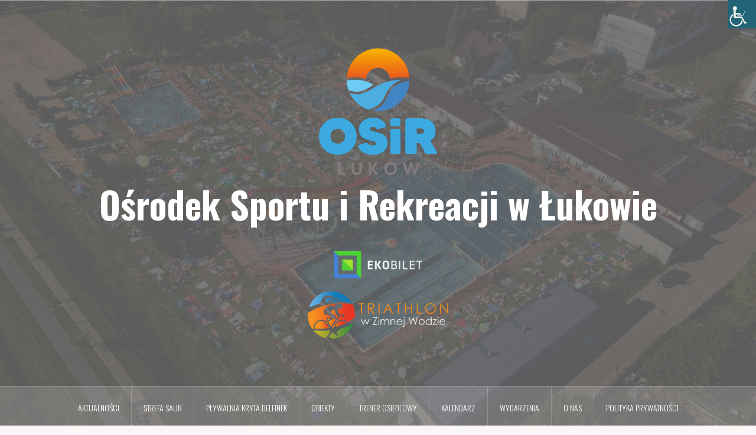

--- FILE ---
content_type: text/html; charset=UTF-8
request_url: http://osir.lukow.pl/iii-i-iv-kolejka-llhpn/
body_size: 14269
content:
<!DOCTYPE html>
<html lang="pl-PL">
<head>
<meta charset="UTF-8">
<meta name="viewport" content="width=device-width, initial-scale=1">
<link rel="profile" href="http://gmpg.org/xfn/11">
<link rel="pingback" href="http://osir.lukow.pl/xmlrpc.php">
<link rel="shortcut icon" href="http://osir.vikingtech.pl/wp-content/uploads/2018/06/fot-03.jpg" />

<title>III i IV kolejka ŁLHPN &#8211; Ośrodek Sportu i Rekreacji w Łukowie</title>
<meta name='robots' content='max-image-preview:large' />
<link rel='dns-prefetch' href='//fonts.googleapis.com' />
<link rel="alternate" type="application/rss+xml" title="Ośrodek Sportu i Rekreacji w Łukowie &raquo; Kanał z wpisami" href="http://osir.lukow.pl/feed/" />
<link rel="alternate" type="application/rss+xml" title="Ośrodek Sportu i Rekreacji w Łukowie &raquo; Kanał z komentarzami" href="http://osir.lukow.pl/comments/feed/" />
<link rel="alternate" type="text/calendar" title="Ośrodek Sportu i Rekreacji w Łukowie &raquo; iCal Feed" href="http://osir.lukow.pl/events/?ical=1" />
<link rel="alternate" title="oEmbed (JSON)" type="application/json+oembed" href="http://osir.lukow.pl/wp-json/oembed/1.0/embed?url=http%3A%2F%2Fosir.lukow.pl%2Fiii-i-iv-kolejka-llhpn%2F" />
<link rel="alternate" title="oEmbed (XML)" type="text/xml+oembed" href="http://osir.lukow.pl/wp-json/oembed/1.0/embed?url=http%3A%2F%2Fosir.lukow.pl%2Fiii-i-iv-kolejka-llhpn%2F&#038;format=xml" />
<style id='wp-img-auto-sizes-contain-inline-css' type='text/css'>
img:is([sizes=auto i],[sizes^="auto," i]){contain-intrinsic-size:3000px 1500px}
/*# sourceURL=wp-img-auto-sizes-contain-inline-css */
</style>
<link rel='stylesheet' id='oria-bootstrap-css' href='http://osir.lukow.pl/wp-content/themes/oria/css/bootstrap/bootstrap.min.css?ver=1' type='text/css' media='all' />
<style id='wp-emoji-styles-inline-css' type='text/css'>

	img.wp-smiley, img.emoji {
		display: inline !important;
		border: none !important;
		box-shadow: none !important;
		height: 1em !important;
		width: 1em !important;
		margin: 0 0.07em !important;
		vertical-align: -0.1em !important;
		background: none !important;
		padding: 0 !important;
	}
/*# sourceURL=wp-emoji-styles-inline-css */
</style>
<link rel='stylesheet' id='wp-block-library-css' href='http://osir.lukow.pl/wp-includes/css/dist/block-library/style.min.css?ver=6.9' type='text/css' media='all' />
<style id='global-styles-inline-css' type='text/css'>
:root{--wp--preset--aspect-ratio--square: 1;--wp--preset--aspect-ratio--4-3: 4/3;--wp--preset--aspect-ratio--3-4: 3/4;--wp--preset--aspect-ratio--3-2: 3/2;--wp--preset--aspect-ratio--2-3: 2/3;--wp--preset--aspect-ratio--16-9: 16/9;--wp--preset--aspect-ratio--9-16: 9/16;--wp--preset--color--black: #000000;--wp--preset--color--cyan-bluish-gray: #abb8c3;--wp--preset--color--white: #ffffff;--wp--preset--color--pale-pink: #f78da7;--wp--preset--color--vivid-red: #cf2e2e;--wp--preset--color--luminous-vivid-orange: #ff6900;--wp--preset--color--luminous-vivid-amber: #fcb900;--wp--preset--color--light-green-cyan: #7bdcb5;--wp--preset--color--vivid-green-cyan: #00d084;--wp--preset--color--pale-cyan-blue: #8ed1fc;--wp--preset--color--vivid-cyan-blue: #0693e3;--wp--preset--color--vivid-purple: #9b51e0;--wp--preset--gradient--vivid-cyan-blue-to-vivid-purple: linear-gradient(135deg,rgb(6,147,227) 0%,rgb(155,81,224) 100%);--wp--preset--gradient--light-green-cyan-to-vivid-green-cyan: linear-gradient(135deg,rgb(122,220,180) 0%,rgb(0,208,130) 100%);--wp--preset--gradient--luminous-vivid-amber-to-luminous-vivid-orange: linear-gradient(135deg,rgb(252,185,0) 0%,rgb(255,105,0) 100%);--wp--preset--gradient--luminous-vivid-orange-to-vivid-red: linear-gradient(135deg,rgb(255,105,0) 0%,rgb(207,46,46) 100%);--wp--preset--gradient--very-light-gray-to-cyan-bluish-gray: linear-gradient(135deg,rgb(238,238,238) 0%,rgb(169,184,195) 100%);--wp--preset--gradient--cool-to-warm-spectrum: linear-gradient(135deg,rgb(74,234,220) 0%,rgb(151,120,209) 20%,rgb(207,42,186) 40%,rgb(238,44,130) 60%,rgb(251,105,98) 80%,rgb(254,248,76) 100%);--wp--preset--gradient--blush-light-purple: linear-gradient(135deg,rgb(255,206,236) 0%,rgb(152,150,240) 100%);--wp--preset--gradient--blush-bordeaux: linear-gradient(135deg,rgb(254,205,165) 0%,rgb(254,45,45) 50%,rgb(107,0,62) 100%);--wp--preset--gradient--luminous-dusk: linear-gradient(135deg,rgb(255,203,112) 0%,rgb(199,81,192) 50%,rgb(65,88,208) 100%);--wp--preset--gradient--pale-ocean: linear-gradient(135deg,rgb(255,245,203) 0%,rgb(182,227,212) 50%,rgb(51,167,181) 100%);--wp--preset--gradient--electric-grass: linear-gradient(135deg,rgb(202,248,128) 0%,rgb(113,206,126) 100%);--wp--preset--gradient--midnight: linear-gradient(135deg,rgb(2,3,129) 0%,rgb(40,116,252) 100%);--wp--preset--font-size--small: 13px;--wp--preset--font-size--medium: 20px;--wp--preset--font-size--large: 36px;--wp--preset--font-size--x-large: 42px;--wp--preset--spacing--20: 0.44rem;--wp--preset--spacing--30: 0.67rem;--wp--preset--spacing--40: 1rem;--wp--preset--spacing--50: 1.5rem;--wp--preset--spacing--60: 2.25rem;--wp--preset--spacing--70: 3.38rem;--wp--preset--spacing--80: 5.06rem;--wp--preset--shadow--natural: 6px 6px 9px rgba(0, 0, 0, 0.2);--wp--preset--shadow--deep: 12px 12px 50px rgba(0, 0, 0, 0.4);--wp--preset--shadow--sharp: 6px 6px 0px rgba(0, 0, 0, 0.2);--wp--preset--shadow--outlined: 6px 6px 0px -3px rgb(255, 255, 255), 6px 6px rgb(0, 0, 0);--wp--preset--shadow--crisp: 6px 6px 0px rgb(0, 0, 0);}:where(.is-layout-flex){gap: 0.5em;}:where(.is-layout-grid){gap: 0.5em;}body .is-layout-flex{display: flex;}.is-layout-flex{flex-wrap: wrap;align-items: center;}.is-layout-flex > :is(*, div){margin: 0;}body .is-layout-grid{display: grid;}.is-layout-grid > :is(*, div){margin: 0;}:where(.wp-block-columns.is-layout-flex){gap: 2em;}:where(.wp-block-columns.is-layout-grid){gap: 2em;}:where(.wp-block-post-template.is-layout-flex){gap: 1.25em;}:where(.wp-block-post-template.is-layout-grid){gap: 1.25em;}.has-black-color{color: var(--wp--preset--color--black) !important;}.has-cyan-bluish-gray-color{color: var(--wp--preset--color--cyan-bluish-gray) !important;}.has-white-color{color: var(--wp--preset--color--white) !important;}.has-pale-pink-color{color: var(--wp--preset--color--pale-pink) !important;}.has-vivid-red-color{color: var(--wp--preset--color--vivid-red) !important;}.has-luminous-vivid-orange-color{color: var(--wp--preset--color--luminous-vivid-orange) !important;}.has-luminous-vivid-amber-color{color: var(--wp--preset--color--luminous-vivid-amber) !important;}.has-light-green-cyan-color{color: var(--wp--preset--color--light-green-cyan) !important;}.has-vivid-green-cyan-color{color: var(--wp--preset--color--vivid-green-cyan) !important;}.has-pale-cyan-blue-color{color: var(--wp--preset--color--pale-cyan-blue) !important;}.has-vivid-cyan-blue-color{color: var(--wp--preset--color--vivid-cyan-blue) !important;}.has-vivid-purple-color{color: var(--wp--preset--color--vivid-purple) !important;}.has-black-background-color{background-color: var(--wp--preset--color--black) !important;}.has-cyan-bluish-gray-background-color{background-color: var(--wp--preset--color--cyan-bluish-gray) !important;}.has-white-background-color{background-color: var(--wp--preset--color--white) !important;}.has-pale-pink-background-color{background-color: var(--wp--preset--color--pale-pink) !important;}.has-vivid-red-background-color{background-color: var(--wp--preset--color--vivid-red) !important;}.has-luminous-vivid-orange-background-color{background-color: var(--wp--preset--color--luminous-vivid-orange) !important;}.has-luminous-vivid-amber-background-color{background-color: var(--wp--preset--color--luminous-vivid-amber) !important;}.has-light-green-cyan-background-color{background-color: var(--wp--preset--color--light-green-cyan) !important;}.has-vivid-green-cyan-background-color{background-color: var(--wp--preset--color--vivid-green-cyan) !important;}.has-pale-cyan-blue-background-color{background-color: var(--wp--preset--color--pale-cyan-blue) !important;}.has-vivid-cyan-blue-background-color{background-color: var(--wp--preset--color--vivid-cyan-blue) !important;}.has-vivid-purple-background-color{background-color: var(--wp--preset--color--vivid-purple) !important;}.has-black-border-color{border-color: var(--wp--preset--color--black) !important;}.has-cyan-bluish-gray-border-color{border-color: var(--wp--preset--color--cyan-bluish-gray) !important;}.has-white-border-color{border-color: var(--wp--preset--color--white) !important;}.has-pale-pink-border-color{border-color: var(--wp--preset--color--pale-pink) !important;}.has-vivid-red-border-color{border-color: var(--wp--preset--color--vivid-red) !important;}.has-luminous-vivid-orange-border-color{border-color: var(--wp--preset--color--luminous-vivid-orange) !important;}.has-luminous-vivid-amber-border-color{border-color: var(--wp--preset--color--luminous-vivid-amber) !important;}.has-light-green-cyan-border-color{border-color: var(--wp--preset--color--light-green-cyan) !important;}.has-vivid-green-cyan-border-color{border-color: var(--wp--preset--color--vivid-green-cyan) !important;}.has-pale-cyan-blue-border-color{border-color: var(--wp--preset--color--pale-cyan-blue) !important;}.has-vivid-cyan-blue-border-color{border-color: var(--wp--preset--color--vivid-cyan-blue) !important;}.has-vivid-purple-border-color{border-color: var(--wp--preset--color--vivid-purple) !important;}.has-vivid-cyan-blue-to-vivid-purple-gradient-background{background: var(--wp--preset--gradient--vivid-cyan-blue-to-vivid-purple) !important;}.has-light-green-cyan-to-vivid-green-cyan-gradient-background{background: var(--wp--preset--gradient--light-green-cyan-to-vivid-green-cyan) !important;}.has-luminous-vivid-amber-to-luminous-vivid-orange-gradient-background{background: var(--wp--preset--gradient--luminous-vivid-amber-to-luminous-vivid-orange) !important;}.has-luminous-vivid-orange-to-vivid-red-gradient-background{background: var(--wp--preset--gradient--luminous-vivid-orange-to-vivid-red) !important;}.has-very-light-gray-to-cyan-bluish-gray-gradient-background{background: var(--wp--preset--gradient--very-light-gray-to-cyan-bluish-gray) !important;}.has-cool-to-warm-spectrum-gradient-background{background: var(--wp--preset--gradient--cool-to-warm-spectrum) !important;}.has-blush-light-purple-gradient-background{background: var(--wp--preset--gradient--blush-light-purple) !important;}.has-blush-bordeaux-gradient-background{background: var(--wp--preset--gradient--blush-bordeaux) !important;}.has-luminous-dusk-gradient-background{background: var(--wp--preset--gradient--luminous-dusk) !important;}.has-pale-ocean-gradient-background{background: var(--wp--preset--gradient--pale-ocean) !important;}.has-electric-grass-gradient-background{background: var(--wp--preset--gradient--electric-grass) !important;}.has-midnight-gradient-background{background: var(--wp--preset--gradient--midnight) !important;}.has-small-font-size{font-size: var(--wp--preset--font-size--small) !important;}.has-medium-font-size{font-size: var(--wp--preset--font-size--medium) !important;}.has-large-font-size{font-size: var(--wp--preset--font-size--large) !important;}.has-x-large-font-size{font-size: var(--wp--preset--font-size--x-large) !important;}
/*# sourceURL=global-styles-inline-css */
</style>

<style id='classic-theme-styles-inline-css' type='text/css'>
/*! This file is auto-generated */
.wp-block-button__link{color:#fff;background-color:#32373c;border-radius:9999px;box-shadow:none;text-decoration:none;padding:calc(.667em + 2px) calc(1.333em + 2px);font-size:1.125em}.wp-block-file__button{background:#32373c;color:#fff;text-decoration:none}
/*# sourceURL=/wp-includes/css/classic-themes.min.css */
</style>
<link rel='stylesheet' id='gdpr-css' href='http://osir.lukow.pl/wp-content/plugins/gdpr/dist/css/public.css?ver=2.1.2' type='text/css' media='all' />
<link rel='stylesheet' id='wpah-front-styles-css' href='http://osir.lukow.pl/wp-content/plugins/wp-accessibility-helper/assets/css/wp-accessibility-helper.min.css?ver=0.5.9.4' type='text/css' media='all' />
<link rel='stylesheet' id='oria-style-css' href='http://osir.lukow.pl/wp-content/themes/oria/style.css?ver=6.9' type='text/css' media='all' />
<style id='oria-style-inline-css' type='text/css'>
.footer-widgets .widget-title,.owl-theme .owl-controls .owl-buttons div,.read-more,.entry-title a:hover,a, a:hover { color:#1e73be}
#preloader-inner,.oria-slider .slide-title a,.read-more:hover,.nav-previous:hover,.nav-next:hover, button,.button,input[type="button"],input[type="reset"],input[type="submit"] { background-color:#1e73be}
.widget-title { border-color:#1e73be}
.sidebar-toggle,.social-navigation li a:hover,.main-navigation a:hover {background-color:rgba(30,115,190,0.4);}
body, .widget a { color:#000000}
.site-title a, .site-title a:hover { color:#fff}
.site-description { color:#bbb}
.site-logo { max-width:200px; }
.site-branding { padding-top:80px;padding-bottom:80px; }
.site-title { font-size:62px; }
.site-description { font-size:18px; }

/*# sourceURL=oria-style-inline-css */
</style>
<link rel='stylesheet' id='oria-body-fonts-css' href='//fonts.googleapis.com/css?family=Lato%3A400%2C700%2C400italic%2C700italic&#038;ver=6.9' type='text/css' media='all' />
<link rel='stylesheet' id='oria-headings-fonts-css' href='//fonts.googleapis.com/css?family=Oswald%3A300%2C700&#038;ver=6.9' type='text/css' media='all' />
<link rel='stylesheet' id='oria-fontawesome-css' href='http://osir.lukow.pl/wp-content/themes/oria/fonts/font-awesome.min.css?ver=6.9' type='text/css' media='all' />
<script type="text/javascript" src="http://osir.lukow.pl/wp-includes/js/jquery/jquery.min.js?ver=3.7.1" id="jquery-core-js"></script>
<script type="text/javascript" src="http://osir.lukow.pl/wp-includes/js/jquery/jquery-migrate.min.js?ver=3.4.1" id="jquery-migrate-js"></script>
<script type="text/javascript" id="gdpr-js-extra">
/* <![CDATA[ */
var GDPR = {"ajaxurl":"http://osir.lukow.pl/wp-admin/admin-ajax.php","logouturl":"","i18n":{"aborting":"Aborting","logging_out":"You are being logged out.","continue":"Continue","cancel":"Cancel","ok":"OK","close_account":"Close your account?","close_account_warning":"Your account will be closed and all data will be permanently deleted and cannot be recovered. Are you sure?","are_you_sure":"Are you sure?","policy_disagree":"By disagreeing you will no longer have access to our site and will be logged out."},"is_user_logged_in":"","refresh":"1"};
//# sourceURL=gdpr-js-extra
/* ]]> */
</script>
<script type="text/javascript" src="http://osir.lukow.pl/wp-content/plugins/gdpr/dist/js/public.js?ver=2.1.2" id="gdpr-js"></script>
<script type="text/javascript" id="pirate-forms-custom-spam-js-extra">
/* <![CDATA[ */
var pf = {"spam":{"label":"I'm human!","value":"81a1299496"}};
//# sourceURL=pirate-forms-custom-spam-js-extra
/* ]]> */
</script>
<script type="text/javascript" src="http://osir.lukow.pl/wp-content/plugins/pirate-forms/public/js/custom-spam.js?ver=6.9" id="pirate-forms-custom-spam-js"></script>
<script type="text/javascript" src="http://osir.lukow.pl/wp-content/themes/oria/js/jquery.fitvids.js?ver=1" id="oria-fitvids-js"></script>
<script type="text/javascript" src="http://osir.lukow.pl/wp-content/themes/oria/js/jquery.slicknav.min.js?ver=1" id="oria-slicknav-js"></script>
<script type="text/javascript" src="http://osir.lukow.pl/wp-content/themes/oria/js/parallax.min.js?ver=1" id="oria-parallax-js"></script>
<script type="text/javascript" src="http://osir.lukow.pl/wp-content/themes/oria/js/scripts.js?ver=1" id="oria-scripts-js"></script>
<script type="text/javascript" src="http://osir.lukow.pl/wp-includes/js/imagesloaded.min.js?ver=5.0.0" id="imagesloaded-js"></script>
<script type="text/javascript" src="http://osir.lukow.pl/wp-includes/js/masonry.min.js?ver=4.2.2" id="masonry-js"></script>
<script type="text/javascript" src="http://osir.lukow.pl/wp-content/themes/oria/js/imagesloaded.pkgd.min.js?ver=1" id="oria-imagesloaded-js"></script>
<script type="text/javascript" src="http://osir.lukow.pl/wp-content/themes/oria/js/masonry-init.js?ver=1" id="oria-masonry-init-js"></script>
<script type="text/javascript" src="http://osir.lukow.pl/wp-content/themes/oria/js/owl.carousel.min.js?ver=1" id="oria-owl-script-js"></script>
<script type="text/javascript" id="oria-slider-init-js-extra">
/* <![CDATA[ */
var sliderOptions = {"slideshowspeed":"4000"};
//# sourceURL=oria-slider-init-js-extra
/* ]]> */
</script>
<script type="text/javascript" src="http://osir.lukow.pl/wp-content/themes/oria/js/slider-init.js?ver=1" id="oria-slider-init-js"></script>
<link rel="https://api.w.org/" href="http://osir.lukow.pl/wp-json/" /><link rel="alternate" title="JSON" type="application/json" href="http://osir.lukow.pl/wp-json/wp/v2/posts/12393" /><link rel="EditURI" type="application/rsd+xml" title="RSD" href="http://osir.lukow.pl/xmlrpc.php?rsd" />
<meta name="generator" content="WordPress 6.9" />
<link rel="canonical" href="http://osir.lukow.pl/iii-i-iv-kolejka-llhpn/" />
<link rel='shortlink' href='http://osir.lukow.pl/?p=12393' />

<!-- This site is using AdRotate v5.12.4 to display their advertisements - https://ajdg.solutions/ -->
<!-- AdRotate CSS -->
<style type="text/css" media="screen">
	.g { margin:0px; padding:0px; overflow:hidden; line-height:1; zoom:1; }
	.g img { height:auto; }
	.g-col { position:relative; float:left; }
	.g-col:first-child { margin-left: 0; }
	.g-col:last-child { margin-right: 0; }
	@media only screen and (max-width: 480px) {
		.g-col, .g-dyn, .g-single { width:100%; margin-left:0; margin-right:0; }
	}
</style>
<!-- /AdRotate CSS -->

<meta name="tec-api-version" content="v1"><meta name="tec-api-origin" content="http://osir.lukow.pl"><link rel="alternate" href="http://osir.lukow.pl/wp-json/tribe/events/v1/" /><!-- Analytics by WP Statistics - https://wp-statistics.com -->
<!--[if lt IE 9]>
<script src="http://osir.lukow.pl/wp-content/themes/oria/js/html5shiv.js"></script>
<![endif]-->
		<style type="text/css">
			.site-header {
				background-image: url(http://osir.lukow.pl/wp-content/uploads/2025/03/cropped-osir_tlo.jpg);
			}
		</style>
		<link rel="icon" href="http://osir.lukow.pl/wp-content/uploads/2025/03/cropped-OSiR-sygnet-kolor-32x32.png" sizes="32x32" />
<link rel="icon" href="http://osir.lukow.pl/wp-content/uploads/2025/03/cropped-OSiR-sygnet-kolor-192x192.png" sizes="192x192" />
<link rel="apple-touch-icon" href="http://osir.lukow.pl/wp-content/uploads/2025/03/cropped-OSiR-sygnet-kolor-180x180.png" />
<meta name="msapplication-TileImage" content="http://osir.lukow.pl/wp-content/uploads/2025/03/cropped-OSiR-sygnet-kolor-270x270.png" />
		<style type="text/css" id="wp-custom-css">
			/* Zmniejszenie czcionki w menu głównym */
nav ul li a {
    font-size: 14px;
}		</style>
		<link rel='stylesheet' id='tribe-events-custom-jquery-styles-css' href='http://osir.lukow.pl/wp-content/plugins/the-events-calendar/vendor/jquery/smoothness/jquery-ui-1.8.23.custom.css?ver=5.16.4' type='text/css' media='all' />
<link rel='stylesheet' id='tribe-events-bootstrap-datepicker-css-css' href='http://osir.lukow.pl/wp-content/plugins/the-events-calendar/vendor/bootstrap-datepicker/css/bootstrap-datepicker.standalone.min.css?ver=5.16.4' type='text/css' media='all' />
<link rel='stylesheet' id='tribe-events-calendar-style-css' href='http://osir.lukow.pl/wp-content/plugins/the-events-calendar/src/resources/css/tribe-events-full.min.css?ver=5.16.4' type='text/css' media='all' />
</head>

<body class="wp-singular post-template-default single single-post postid-12393 single-format-standard wp-theme-oria chrome osx wp-accessibility-helper accessibility-contrast_mode_on wah_fstype_rem accessibility-underline-setup accessibility-location-right tribe-no-js group-blog">


<div id="page" class="hfeed site">
	<a class="skip-link screen-reader-text" href="#content">Przejdź do treści</a>

	<header id="masthead" class="site-header" role="banner">

		<div class="top-bar clearfix no-toggle">
					
					</div>

		<div class="container">
			<div class="site-branding">
				<a href="http://osir.lukow.pl/" title="Ośrodek Sportu i Rekreacji w Łukowie"><img class="site-logo show-title" src="http://osir.lukow.pl/wp-content/uploads/2025/03/OSiR-logo-kolor.png" alt="Ośrodek Sportu i Rekreacji w Łukowie" /></a><h1 class="site-title"><a href="http://osir.lukow.pl/" rel="home">Ośrodek Sportu i Rekreacji w Łukowie</a></h1><h2 class="site-description"></h2>				<a href="https://ekobilet.pl/osir" target="_blank"><img width="150" height="70" src="http://osir.lukow.pl/wp-content/uploads/2023/11/ekobiletBIALY.png" /></a>
				<br><br><a href="http://triathlon.zimnawoda.lukow.pl" target="_blank"><img width="250" height="170" src="http://osir.lukow.pl/wp-content/uploads/2024/02/logo_triathlon_poziome_white.png" /></a> 
			</div><!-- .site-branding -->
		</div>

		<nav id="site-navigation" class="main-navigation" role="navigation">
			<div class="menu-menu-container"><ul id="primary-menu" class="menu clearfix"><li id="menu-item-128" class="menu-item menu-item-type-taxonomy menu-item-object-category menu-item-128"><a href="http://osir.lukow.pl/category/aktualnosci/">Aktualności</a></li>
<li id="menu-item-33592" class="menu-item menu-item-type-custom menu-item-object-custom menu-item-33592"><a href="https://zimnawoda.lukow.pl/strefa-saun/">Strefa Saun</a></li>
<li id="menu-item-295" class="menu-item menu-item-type-post_type menu-item-object-page menu-item-has-children menu-item-295"><a href="http://osir.lukow.pl/obiekty-osir/plywalnia-delfinek/">Pływalnia kryta DELFINEK</a>
<ul class="sub-menu">
	<li id="menu-item-1157" class="menu-item menu-item-type-custom menu-item-object-custom menu-item-1157"><a href="http://osir.lukow.pl/wp-content/uploads/2026/01/Grafik-plywalni-2.pdf">Grafik pływalni</a></li>
	<li id="menu-item-280" class="menu-item menu-item-type-post_type menu-item-object-page menu-item-280"><a href="http://osir.lukow.pl/obiekty-osir/plywalnia-delfinek/regulamin-plywalni-delfinek/">Regulamin Pływalni DELFINEK</a></li>
	<li id="menu-item-8941" class="menu-item menu-item-type-post_type menu-item-object-page menu-item-8941"><a href="http://osir.lukow.pl/obiekty-osir/plywalnia-delfinek/cennik-plywalni-delfinek/">Cennik Pływalni DELFINEK</a></li>
	<li id="menu-item-8895" class="menu-item menu-item-type-post_type menu-item-object-page menu-item-8895"><a href="http://osir.lukow.pl/obiekty-osir/plywalnia-delfinek/elektroniczny-system-obslugi-klienta/">Elektroniczny System Obsługi Klienta</a></li>
</ul>
</li>
<li id="menu-item-242" class="menu-item menu-item-type-post_type menu-item-object-page menu-item-has-children menu-item-242"><a href="http://osir.lukow.pl/obiekty-osir/">Obiekty</a>
<ul class="sub-menu">
	<li id="menu-item-296" class="menu-item menu-item-type-post_type menu-item-object-page menu-item-has-children menu-item-296"><a href="http://osir.lukow.pl/obiekty-osir/plywalnia-delfin/">Pływalnia letnia DELFIN</a>
	<ul class="sub-menu">
		<li id="menu-item-178" class="menu-item menu-item-type-post_type menu-item-object-page menu-item-178"><a href="http://osir.lukow.pl/obiekty-osir/plywalnia-delfin/regulamin-plywalni-delfin/">Regulamin Pływalni Letniej DELFIN</a></li>
		<li id="menu-item-181" class="menu-item menu-item-type-post_type menu-item-object-page menu-item-181"><a href="http://osir.lukow.pl/obiekty-osir/plywalnia-delfin/cennik-plywalni-delfin/">Cennik pływalni DELFIN</a></li>
	</ul>
</li>
	<li id="menu-item-312" class="menu-item menu-item-type-post_type menu-item-object-page menu-item-312"><a href="http://osir.lukow.pl/obiekty-osir/stadion-miejski-orleta/">Stadion Miejski ORLĘTA</a></li>
	<li id="menu-item-320" class="menu-item menu-item-type-post_type menu-item-object-page menu-item-has-children menu-item-320"><a href="http://osir.lukow.pl/obiekty-osir/kompleks-zimna-woda/">Kompleks ZIMNA WODA</a>
	<ul class="sub-menu">
		<li id="menu-item-1158" class="menu-item menu-item-type-taxonomy menu-item-object-category menu-item-1158"><a href="http://osir.lukow.pl/category/galeria-zalew-zimna-woda/">Galeria Zalew Zimna Woda</a></li>
		<li id="menu-item-2165" class="menu-item menu-item-type-post_type menu-item-object-page menu-item-2165"><a href="http://osir.lukow.pl/obiekty-osir/kompleks-zimna-woda/video-zalew-zimna-woda/">Video Zalew Zimna Woda</a></li>
	</ul>
</li>
	<li id="menu-item-316" class="menu-item menu-item-type-post_type menu-item-object-page menu-item-316"><a href="http://osir.lukow.pl/obiekty-osir/korty-tenisowe/">Korty tenisowe</a></li>
	<li id="menu-item-1346" class="menu-item menu-item-type-post_type menu-item-object-page menu-item-1346"><a href="http://osir.lukow.pl/obiekty-osir/boiska-treningowe/">Boiska treningowe</a></li>
	<li id="menu-item-3429" class="menu-item menu-item-type-post_type menu-item-object-page menu-item-has-children menu-item-3429"><a href="http://osir.lukow.pl/obiekty-osir/boisko-wielofunkcyjne/">Boisko wielofunkcyjne</a>
	<ul class="sub-menu">
		<li id="menu-item-3821" class="menu-item menu-item-type-post_type menu-item-object-page menu-item-3821"><a href="http://osir.lukow.pl/obiekty-osir/boisko-wielofunkcyjne/godziny-funkcjonowania/">Godziny funkcjonowania</a></li>
	</ul>
</li>
	<li id="menu-item-303" class="menu-item menu-item-type-post_type menu-item-object-page menu-item-303"><a href="http://osir.lukow.pl/obiekty-osir/slupy-i-tablice-ogloszeniowe/">Słupy i tablice ogłoszeniowe</a></li>
</ul>
</li>
<li id="menu-item-246" class="menu-item menu-item-type-post_type menu-item-object-page menu-item-246"><a href="http://osir.lukow.pl/trener-osiedlowy/">Trener osiedlowy</a></li>
<li id="menu-item-152" class="menu-item menu-item-type-custom menu-item-object-custom menu-item-152"><a href="http://osir.lukow.pl/wp-content/uploads/2026/01/kalendarz-2026.pdf">Kalendarz</a></li>
<li id="menu-item-11959" class="menu-item menu-item-type-post_type menu-item-object-page menu-item-has-children menu-item-11959"><a href="http://osir.lukow.pl/imprezy/">Wydarzenia</a>
<ul class="sub-menu">
	<li id="menu-item-134" class="menu-item menu-item-type-taxonomy menu-item-object-category menu-item-134"><a href="http://osir.lukow.pl/category/wosp/">WOŚP</a></li>
	<li id="menu-item-129" class="menu-item menu-item-type-taxonomy menu-item-object-category menu-item-129"><a href="http://osir.lukow.pl/category/dni-lukowa/">Dni Łukowa</a></li>
	<li id="menu-item-10372" class="menu-item menu-item-type-taxonomy menu-item-object-category menu-item-10372"><a href="http://osir.lukow.pl/category/zostan-w-domu/">#Zostań w domu</a></li>
</ul>
</li>
<li id="menu-item-11964" class="menu-item menu-item-type-post_type menu-item-object-page menu-item-has-children menu-item-11964"><a href="http://osir.lukow.pl/historia-osir/">O nas</a>
<ul class="sub-menu">
	<li id="menu-item-196" class="menu-item menu-item-type-post_type menu-item-object-page menu-item-196"><a href="http://osir.lukow.pl/kontakt/">Kontakt</a></li>
	<li id="menu-item-13090" class="menu-item menu-item-type-post_type menu-item-object-page menu-item-13090"><a href="http://osir.lukow.pl/historia-osir/deklaracja-dostepnosci/">Deklaracja dostępności</a></li>
</ul>
</li>
<li id="menu-item-5747" class="menu-item menu-item-type-post_type menu-item-object-page menu-item-5747"><a href="http://osir.lukow.pl/polityka-prywatnosci/">Polityka prywatności</a></li>
</ul></div>		</nav><!-- #site-navigation -->
		<nav class="mobile-nav">
    </nav>
	</header><!-- #masthead -->
	
						<div class="oria-slider slider-loader">
				<div class="featured-inner clearfix">
					<div class="slider-inner">
											<div class="slide">
							<a href="http://osir.lukow.pl/informacja-z-dnia-12-01-2026-r/" rel="bookmark">															<img width="390" height="260" src="http://osir.lukow.pl/wp-content/uploads/2022/09/ocena_wody_delfinek-390x260.jpg" class="attachment-oria-carousel size-oria-carousel wp-post-image" alt="" decoding="async" fetchpriority="high" />							</a>
							<h3 class="slide-title"><a href="http://osir.lukow.pl/informacja-z-dnia-12-01-2026-r/" rel="bookmark">Informacja z dnia 12.01.2026 r.</a></h3>						</div>
											<div class="slide">
							<a href="http://osir.lukow.pl/informacja-z-dnia-07-01-2026-r/" rel="bookmark">															<img width="390" height="260" src="http://osir.lukow.pl/wp-content/uploads/2024/09/ocena_wody_delfinek-740x416-1-390x260.jpg" class="attachment-oria-carousel size-oria-carousel wp-post-image" alt="" decoding="async" />							</a>
							<h3 class="slide-title"><a href="http://osir.lukow.pl/informacja-z-dnia-07-01-2026-r/" rel="bookmark">Informacja z dnia 07.01.2026 r.</a></h3>						</div>
											<div class="slide">
							<a href="http://osir.lukow.pl/ogloszenie-4/" rel="bookmark">															<img src="http://osir.lukow.pl/wp-content/themes/oria/images/placeholder.png"/>							</a>
							<h3 class="slide-title"><a href="http://osir.lukow.pl/ogloszenie-4/" rel="bookmark">Ogłoszenie</a></h3>						</div>
											<div class="slide">
							<a href="http://osir.lukow.pl/ogloszenie-3/" rel="bookmark">															<img src="http://osir.lukow.pl/wp-content/themes/oria/images/placeholder.png"/>							</a>
							<h3 class="slide-title"><a href="http://osir.lukow.pl/ogloszenie-3/" rel="bookmark">Ogłoszenie</a></h3>						</div>
											<div class="slide">
							<a href="http://osir.lukow.pl/xxiii-wielkoorkiestrowy-turniej-halowej-pilki-noznej/" rel="bookmark">															<img width="390" height="260" src="http://osir.lukow.pl/wp-content/uploads/2025/12/miniatura-390x260.png" class="attachment-oria-carousel size-oria-carousel wp-post-image" alt="wośp" decoding="async" />							</a>
							<h3 class="slide-title"><a href="http://osir.lukow.pl/xxiii-wielkoorkiestrowy-turniej-halowej-pilki-noznej/" rel="bookmark">XXIII WIELKOORKIESTROWY TURNIEJ HALOWEJ PIŁKI NOŻNEJ</a></h3>						</div>
											<div class="slide">
							<a href="http://osir.lukow.pl/osir-lukow-z-tytulem-profilaktyk-roku-2025/" rel="bookmark">															<img width="390" height="260" src="http://osir.lukow.pl/wp-content/uploads/2025/12/DSC07893-390x260.jpg" class="attachment-oria-carousel size-oria-carousel wp-post-image" alt="" decoding="async" srcset="http://osir.lukow.pl/wp-content/uploads/2025/12/DSC07893-390x260.jpg 390w, http://osir.lukow.pl/wp-content/uploads/2025/12/DSC07893-300x200.jpg 300w, http://osir.lukow.pl/wp-content/uploads/2025/12/DSC07893-1024x683.jpg 1024w, http://osir.lukow.pl/wp-content/uploads/2025/12/DSC07893-768x512.jpg 768w, http://osir.lukow.pl/wp-content/uploads/2025/12/DSC07893-1536x1024.jpg 1536w, http://osir.lukow.pl/wp-content/uploads/2025/12/DSC07893-2048x1365.jpg 2048w, http://osir.lukow.pl/wp-content/uploads/2025/12/DSC07893-520x347.jpg 520w, http://osir.lukow.pl/wp-content/uploads/2025/12/DSC07893-740x493.jpg 740w" sizes="(max-width: 390px) 100vw, 390px" />							</a>
							<h3 class="slide-title"><a href="http://osir.lukow.pl/osir-lukow-z-tytulem-profilaktyk-roku-2025/" rel="bookmark">OSiR Łuków z tytułem &#8222;Profilaktyk roku 2025&#8221;!</a></h3>						</div>
											<div class="slide">
							<a href="http://osir.lukow.pl/informacja-z-dnia-11-12-2025-r/" rel="bookmark">															<img width="390" height="260" src="http://osir.lukow.pl/wp-content/uploads/2024/09/ocena_wody_delfinek-740x416-1-390x260.jpg" class="attachment-oria-carousel size-oria-carousel wp-post-image" alt="" decoding="async" />							</a>
							<h3 class="slide-title"><a href="http://osir.lukow.pl/informacja-z-dnia-11-12-2025-r/" rel="bookmark">Informacja z dnia 11.12.2025 r.</a></h3>						</div>
											<div class="slide">
							<a href="http://osir.lukow.pl/podsumowanie-calorocznego-udzialu-w-programie-trener-osiedlowy-2025/" rel="bookmark">															<img width="390" height="260" src="http://osir.lukow.pl/wp-content/uploads/2025/12/20251206_140700-390x260.jpg" class="attachment-oria-carousel size-oria-carousel wp-post-image" alt="" decoding="async" />							</a>
							<h3 class="slide-title"><a href="http://osir.lukow.pl/podsumowanie-calorocznego-udzialu-w-programie-trener-osiedlowy-2025/" rel="bookmark">Podsumowanie całorocznego udziału w programie Trener Osiedlowy 2025</a></h3>						</div>
											<div class="slide">
							<a href="http://osir.lukow.pl/mikolajkowe-saunowanie/" rel="bookmark">															<img width="390" height="260" src="http://osir.lukow.pl/wp-content/uploads/2025/12/fggbfd-390x260.png" class="attachment-oria-carousel size-oria-carousel wp-post-image" alt="" decoding="async" />							</a>
							<h3 class="slide-title"><a href="http://osir.lukow.pl/mikolajkowe-saunowanie/" rel="bookmark">MIKOŁAJKOWE SAUNOWANIE!</a></h3>						</div>
											<div class="slide">
							<a href="http://osir.lukow.pl/strefa-saun-zewnetrznych/" rel="bookmark">															<img width="390" height="260" src="http://osir.lukow.pl/wp-content/uploads/2025/12/STREFA-SAUN-NA-KOMPLEKSIE-REKREACYJNYM-ZIMNA-WODA-W-LUKWOWIE-1600-x-900-px-390x260.png" class="attachment-oria-carousel size-oria-carousel wp-post-image" alt="SAUNY" decoding="async" />							</a>
							<h3 class="slide-title"><a href="http://osir.lukow.pl/strefa-saun-zewnetrznych/" rel="bookmark">STREFA SAUN ZEWNĘTRZNYCH</a></h3>						</div>
											<div class="slide">
							<a href="http://osir.lukow.pl/wyjazd-na-legie-z-trenerem-osiedlowym/" rel="bookmark">															<img width="390" height="260" src="http://osir.lukow.pl/wp-content/uploads/2025/11/20251122_20102011-390x260.jpg" class="attachment-oria-carousel size-oria-carousel wp-post-image" alt="" decoding="async" />							</a>
							<h3 class="slide-title"><a href="http://osir.lukow.pl/wyjazd-na-legie-z-trenerem-osiedlowym/" rel="bookmark">Wyjazd na Legię z Trenerem Osiedlowym</a></h3>						</div>
											<div class="slide">
							<a href="http://osir.lukow.pl/postaw-puszke-stacjonarna-wosp-w-swoim-miejscu-pracy-firmie/" rel="bookmark">															<img width="390" height="260" src="http://osir.lukow.pl/wp-content/uploads/2025/11/miniatura-stacjonarna-390x260.png" class="attachment-oria-carousel size-oria-carousel wp-post-image" alt="" decoding="async" />							</a>
							<h3 class="slide-title"><a href="http://osir.lukow.pl/postaw-puszke-stacjonarna-wosp-w-swoim-miejscu-pracy-firmie/" rel="bookmark">Postaw PUSZKĘ STACJONARNĄ WOŚP W SWOIM MIEJSCU PRACY/FIRMIE</a></h3>						</div>
										</div>
				</div>
			</div>
				
	<div id="content" class="site-content clearfix">
				<div class="container content-wrapper">
		
	<div id="primary" class="content-area">
		<main id="main" class="site-main" role="main">

		
			
<article id="post-12393" class="post-12393 post type-post status-publish format-standard has-post-thumbnail hentry category-pilka-halowa">

			<div class="single-thumb">
			<img width="740" height="416" src="http://osir.lukow.pl/wp-content/uploads/2020/10/halowka20-1-740x416.jpg" class="attachment-oria-large-thumb size-oria-large-thumb wp-post-image" alt="" decoding="async" loading="lazy" srcset="http://osir.lukow.pl/wp-content/uploads/2020/10/halowka20-1-740x416.jpg 740w, http://osir.lukow.pl/wp-content/uploads/2020/10/halowka20-1-300x169.jpg 300w, http://osir.lukow.pl/wp-content/uploads/2020/10/halowka20-1-1024x576.jpg 1024w, http://osir.lukow.pl/wp-content/uploads/2020/10/halowka20-1-768x432.jpg 768w, http://osir.lukow.pl/wp-content/uploads/2020/10/halowka20-1-1536x864.jpg 1536w, http://osir.lukow.pl/wp-content/uploads/2020/10/halowka20-1-520x293.jpg 520w, http://osir.lukow.pl/wp-content/uploads/2020/10/halowka20-1.jpg 1600w" sizes="auto, (max-width: 740px) 100vw, 740px" />		</div>
		
	<header class="entry-header">
		<h1 class="entry-title">III i IV kolejka ŁLHPN</h1>
				<div class="entry-meta">
			<span class="posted-on"><a href="http://osir.lukow.pl/iii-i-iv-kolejka-llhpn/" rel="bookmark"><time class="entry-date published" datetime="2020-11-26T16:00:39+01:00">26 listopada 2020</time><time class="updated" datetime="2024-03-19T09:12:36+01:00">19 marca 2024</time></a></span><span class="byline"> <span class="author vcard"><a class="url fn n" href="http://osir.lukow.pl/author/osir/">OSiR</a></span></span>		</div><!-- .entry-meta -->
			</header><!-- .entry-header -->

	<div class="entry-content">
		<p><a href="http://osir.lukow.pl/wp-content/uploads/2020/11/III-i-IV-kolejka.jpg"><img loading="lazy" decoding="async" class="aligncenter size-full wp-image-12394" src="http://osir.lukow.pl/wp-content/uploads/2020/11/III-i-IV-kolejka.jpg" alt="" width="6920" height="4880" srcset="http://osir.lukow.pl/wp-content/uploads/2020/11/III-i-IV-kolejka.jpg 6920w, http://osir.lukow.pl/wp-content/uploads/2020/11/III-i-IV-kolejka-300x212.jpg 300w, http://osir.lukow.pl/wp-content/uploads/2020/11/III-i-IV-kolejka-1024x722.jpg 1024w, http://osir.lukow.pl/wp-content/uploads/2020/11/III-i-IV-kolejka-768x542.jpg 768w, http://osir.lukow.pl/wp-content/uploads/2020/11/III-i-IV-kolejka-1536x1083.jpg 1536w, http://osir.lukow.pl/wp-content/uploads/2020/11/III-i-IV-kolejka-2048x1444.jpg 2048w, http://osir.lukow.pl/wp-content/uploads/2020/11/III-i-IV-kolejka-520x367.jpg 520w, http://osir.lukow.pl/wp-content/uploads/2020/11/III-i-IV-kolejka-740x522.jpg 740w" sizes="auto, (max-width: 6920px) 100vw, 6920px" /></a></p>
			</div><!-- .entry-content -->

		<footer class="entry-footer">
		<span class="cat-links">Opublikowany w <a href="http://osir.lukow.pl/category/pilka-halowa/" rel="category tag">Piłka halowa</a></span>	</footer><!-- .entry-footer -->
	</article><!-- #post-## -->

			
	<nav class="navigation post-navigation" aria-label="Wpisy">
		<h2 class="screen-reader-text">Nawigacja wpisu</h2>
		<div class="nav-links"><div class="nav-previous"><a href="http://osir.lukow.pl/i-i-ii-kolejka-llhpn-juz-za-nami/" rel="prev">I i II kolejka ŁLHPN już za nami!</a></div><div class="nav-next"><a href="http://osir.lukow.pl/postaw-skarbone-stacjonarna/" rel="next">Postaw SKARBONĘ STACJONARNĄ!</a></div></div>
	</nav>
			
		
		</main><!-- #main -->
	</div><!-- #primary -->

	
<div id="secondary" class="widget-area no-toggle" role="complementary">
	<span class="sidebar-close"><i class="fa fa-times"></i></span>
	<aside id="search-2" class="widget widget_search"><form role="search" method="get" class="search-form" action="http://osir.lukow.pl/">
				<label>
					<span class="screen-reader-text">Szukaj:</span>
					<input type="search" class="search-field" placeholder="Szukaj &hellip;" value="" name="s" />
				</label>
				<input type="submit" class="search-submit" value="Szukaj" />
			</form></aside>
		<aside id="recent-posts-2" class="widget widget_recent_entries">
		<h4 class="widget-title">Ostatnie wpisy</h4>
		<ul>
											<li>
					<a href="http://osir.lukow.pl/informacja-z-dnia-12-01-2026-r/">Informacja z dnia 12.01.2026 r.</a>
									</li>
											<li>
					<a href="http://osir.lukow.pl/informacja-z-dnia-07-01-2026-r/">Informacja z dnia 07.01.2026 r.</a>
									</li>
											<li>
					<a href="http://osir.lukow.pl/ogloszenie-4/">Ogłoszenie</a>
									</li>
											<li>
					<a href="http://osir.lukow.pl/ogloszenie-3/">Ogłoszenie</a>
									</li>
											<li>
					<a href="http://osir.lukow.pl/xxiii-wielkoorkiestrowy-turniej-halowej-pilki-noznej/">XXIII WIELKOORKIESTROWY TURNIEJ HALOWEJ PIŁKI NOŻNEJ</a>
									</li>
					</ul>

		</aside><aside id="archives-2" class="widget widget_archive"><h4 class="widget-title">Archiwa</h4>
			<ul>
					<li><a href='http://osir.lukow.pl/2026/01/'>styczeń 2026</a></li>
	<li><a href='http://osir.lukow.pl/2025/12/'>grudzień 2025</a></li>
	<li><a href='http://osir.lukow.pl/2025/11/'>listopad 2025</a></li>
	<li><a href='http://osir.lukow.pl/2025/10/'>październik 2025</a></li>
	<li><a href='http://osir.lukow.pl/2025/09/'>wrzesień 2025</a></li>
	<li><a href='http://osir.lukow.pl/2025/08/'>sierpień 2025</a></li>
	<li><a href='http://osir.lukow.pl/2025/07/'>lipiec 2025</a></li>
	<li><a href='http://osir.lukow.pl/2025/06/'>czerwiec 2025</a></li>
	<li><a href='http://osir.lukow.pl/2025/05/'>maj 2025</a></li>
	<li><a href='http://osir.lukow.pl/2025/04/'>kwiecień 2025</a></li>
	<li><a href='http://osir.lukow.pl/2025/03/'>marzec 2025</a></li>
	<li><a href='http://osir.lukow.pl/2025/02/'>luty 2025</a></li>
	<li><a href='http://osir.lukow.pl/2025/01/'>styczeń 2025</a></li>
	<li><a href='http://osir.lukow.pl/2024/12/'>grudzień 2024</a></li>
	<li><a href='http://osir.lukow.pl/2024/11/'>listopad 2024</a></li>
	<li><a href='http://osir.lukow.pl/2024/10/'>październik 2024</a></li>
	<li><a href='http://osir.lukow.pl/2024/09/'>wrzesień 2024</a></li>
	<li><a href='http://osir.lukow.pl/2024/08/'>sierpień 2024</a></li>
	<li><a href='http://osir.lukow.pl/2024/07/'>lipiec 2024</a></li>
	<li><a href='http://osir.lukow.pl/2024/06/'>czerwiec 2024</a></li>
	<li><a href='http://osir.lukow.pl/2024/05/'>maj 2024</a></li>
	<li><a href='http://osir.lukow.pl/2024/04/'>kwiecień 2024</a></li>
	<li><a href='http://osir.lukow.pl/2024/03/'>marzec 2024</a></li>
	<li><a href='http://osir.lukow.pl/2024/02/'>luty 2024</a></li>
	<li><a href='http://osir.lukow.pl/2024/01/'>styczeń 2024</a></li>
	<li><a href='http://osir.lukow.pl/2023/12/'>grudzień 2023</a></li>
	<li><a href='http://osir.lukow.pl/2023/11/'>listopad 2023</a></li>
	<li><a href='http://osir.lukow.pl/2023/10/'>październik 2023</a></li>
	<li><a href='http://osir.lukow.pl/2023/09/'>wrzesień 2023</a></li>
	<li><a href='http://osir.lukow.pl/2023/08/'>sierpień 2023</a></li>
	<li><a href='http://osir.lukow.pl/2023/07/'>lipiec 2023</a></li>
	<li><a href='http://osir.lukow.pl/2023/06/'>czerwiec 2023</a></li>
	<li><a href='http://osir.lukow.pl/2023/05/'>maj 2023</a></li>
	<li><a href='http://osir.lukow.pl/2023/04/'>kwiecień 2023</a></li>
	<li><a href='http://osir.lukow.pl/2023/03/'>marzec 2023</a></li>
	<li><a href='http://osir.lukow.pl/2023/02/'>luty 2023</a></li>
	<li><a href='http://osir.lukow.pl/2023/01/'>styczeń 2023</a></li>
	<li><a href='http://osir.lukow.pl/2022/12/'>grudzień 2022</a></li>
	<li><a href='http://osir.lukow.pl/2022/11/'>listopad 2022</a></li>
	<li><a href='http://osir.lukow.pl/2022/10/'>październik 2022</a></li>
	<li><a href='http://osir.lukow.pl/2022/09/'>wrzesień 2022</a></li>
	<li><a href='http://osir.lukow.pl/2022/08/'>sierpień 2022</a></li>
	<li><a href='http://osir.lukow.pl/2022/07/'>lipiec 2022</a></li>
	<li><a href='http://osir.lukow.pl/2022/06/'>czerwiec 2022</a></li>
	<li><a href='http://osir.lukow.pl/2022/05/'>maj 2022</a></li>
	<li><a href='http://osir.lukow.pl/2022/04/'>kwiecień 2022</a></li>
	<li><a href='http://osir.lukow.pl/2022/03/'>marzec 2022</a></li>
	<li><a href='http://osir.lukow.pl/2022/02/'>luty 2022</a></li>
	<li><a href='http://osir.lukow.pl/2022/01/'>styczeń 2022</a></li>
	<li><a href='http://osir.lukow.pl/2021/12/'>grudzień 2021</a></li>
	<li><a href='http://osir.lukow.pl/2021/11/'>listopad 2021</a></li>
	<li><a href='http://osir.lukow.pl/2021/10/'>październik 2021</a></li>
	<li><a href='http://osir.lukow.pl/2021/09/'>wrzesień 2021</a></li>
	<li><a href='http://osir.lukow.pl/2021/08/'>sierpień 2021</a></li>
	<li><a href='http://osir.lukow.pl/2021/07/'>lipiec 2021</a></li>
	<li><a href='http://osir.lukow.pl/2021/06/'>czerwiec 2021</a></li>
	<li><a href='http://osir.lukow.pl/2021/05/'>maj 2021</a></li>
	<li><a href='http://osir.lukow.pl/2021/04/'>kwiecień 2021</a></li>
	<li><a href='http://osir.lukow.pl/2021/03/'>marzec 2021</a></li>
	<li><a href='http://osir.lukow.pl/2021/02/'>luty 2021</a></li>
	<li><a href='http://osir.lukow.pl/2021/01/'>styczeń 2021</a></li>
	<li><a href='http://osir.lukow.pl/2020/12/'>grudzień 2020</a></li>
	<li><a href='http://osir.lukow.pl/2020/11/'>listopad 2020</a></li>
	<li><a href='http://osir.lukow.pl/2020/10/'>październik 2020</a></li>
	<li><a href='http://osir.lukow.pl/2020/09/'>wrzesień 2020</a></li>
	<li><a href='http://osir.lukow.pl/2020/08/'>sierpień 2020</a></li>
	<li><a href='http://osir.lukow.pl/2020/07/'>lipiec 2020</a></li>
	<li><a href='http://osir.lukow.pl/2020/06/'>czerwiec 2020</a></li>
	<li><a href='http://osir.lukow.pl/2020/05/'>maj 2020</a></li>
	<li><a href='http://osir.lukow.pl/2020/04/'>kwiecień 2020</a></li>
	<li><a href='http://osir.lukow.pl/2020/03/'>marzec 2020</a></li>
	<li><a href='http://osir.lukow.pl/2020/02/'>luty 2020</a></li>
	<li><a href='http://osir.lukow.pl/2020/01/'>styczeń 2020</a></li>
	<li><a href='http://osir.lukow.pl/2019/12/'>grudzień 2019</a></li>
	<li><a href='http://osir.lukow.pl/2019/11/'>listopad 2019</a></li>
	<li><a href='http://osir.lukow.pl/2019/10/'>październik 2019</a></li>
	<li><a href='http://osir.lukow.pl/2019/09/'>wrzesień 2019</a></li>
	<li><a href='http://osir.lukow.pl/2019/08/'>sierpień 2019</a></li>
	<li><a href='http://osir.lukow.pl/2019/07/'>lipiec 2019</a></li>
	<li><a href='http://osir.lukow.pl/2019/06/'>czerwiec 2019</a></li>
	<li><a href='http://osir.lukow.pl/2019/05/'>maj 2019</a></li>
	<li><a href='http://osir.lukow.pl/2019/04/'>kwiecień 2019</a></li>
	<li><a href='http://osir.lukow.pl/2019/03/'>marzec 2019</a></li>
	<li><a href='http://osir.lukow.pl/2019/02/'>luty 2019</a></li>
	<li><a href='http://osir.lukow.pl/2019/01/'>styczeń 2019</a></li>
	<li><a href='http://osir.lukow.pl/2018/12/'>grudzień 2018</a></li>
	<li><a href='http://osir.lukow.pl/2018/11/'>listopad 2018</a></li>
	<li><a href='http://osir.lukow.pl/2018/10/'>październik 2018</a></li>
	<li><a href='http://osir.lukow.pl/2018/09/'>wrzesień 2018</a></li>
	<li><a href='http://osir.lukow.pl/2018/08/'>sierpień 2018</a></li>
	<li><a href='http://osir.lukow.pl/2018/07/'>lipiec 2018</a></li>
	<li><a href='http://osir.lukow.pl/2018/06/'>czerwiec 2018</a></li>
	<li><a href='http://osir.lukow.pl/2018/05/'>maj 2018</a></li>
	<li><a href='http://osir.lukow.pl/2018/01/'>styczeń 2018</a></li>
	<li><a href='http://osir.lukow.pl/2017/09/'>wrzesień 2017</a></li>
	<li><a href='http://osir.lukow.pl/2017/05/'>maj 2017</a></li>
			</ul>

			</aside><aside id="categories-2" class="widget widget_categories"><h4 class="widget-title">Kategorie</h4>
			<ul>
					<li class="cat-item cat-item-1"><a href="http://osir.lukow.pl/category/aktualnosci/">Aktualności</a>
</li>
	<li class="cat-item cat-item-9"><a href="http://osir.lukow.pl/category/dni-lukowa/">Dni Łukowa</a>
</li>
	<li class="cat-item cat-item-25"><a href="http://osir.lukow.pl/category/galeria-zalew-zimna-woda/">Galeria Zalew Zimna Woda</a>
</li>
	<li class="cat-item cat-item-70"><a href="http://osir.lukow.pl/category/pilka-halowa/">Piłka halowa</a>
</li>
	<li class="cat-item cat-item-11"><a href="http://osir.lukow.pl/category/plywalnia-delfin/">Pływalnia DELFIN</a>
</li>
	<li class="cat-item cat-item-10"><a href="http://osir.lukow.pl/category/plywalnia-delfinek/">Pływalnia DELFINEK</a>
</li>
	<li class="cat-item cat-item-12"><a href="http://osir.lukow.pl/category/trener-osiedlowy/">Trener Osiedlowy</a>
</li>
	<li class="cat-item cat-item-71"><a href="http://osir.lukow.pl/category/aktualnosci/triathlon-w-zimnej-wodzie/">Triathlon w Zimnej Wodzie</a>
</li>
	<li class="cat-item cat-item-8"><a href="http://osir.lukow.pl/category/wosp/">WOŚP</a>
</li>
	<li class="cat-item cat-item-75"><a href="http://osir.lukow.pl/category/zimna-woda/">Zimna Woda</a>
</li>
	<li class="cat-item cat-item-62"><a href="http://osir.lukow.pl/category/zostan-w-domu/">Zostań w domu</a>
</li>
			</ul>

			</aside></div><!-- #secondary -->

		</div>
	</div><!-- #content -->

			
	
	<div id="sidebar-footer" class="footer-widgets" role="complementary">
		<div class="container">
							<div class="sidebar-column col-md-4">
					<aside id="media_image-4" class="widget widget_media_image"><a href="https://www.facebook.com/osirlukow/" target="_blank"><img width="200" height="85" src="http://osir.lukow.pl/wp-content/uploads/2018/06/facebook-300x127.jpg" class="image wp-image-210  attachment-200x85 size-200x85" alt="Facebook" style="max-width: 100%; height: auto;" decoding="async" loading="lazy" srcset="http://osir.lukow.pl/wp-content/uploads/2018/06/facebook-300x127.jpg 300w, http://osir.lukow.pl/wp-content/uploads/2018/06/facebook.jpg 305w" sizes="auto, (max-width: 200px) 100vw, 200px" /></a></aside>				</div>
				
							<div class="sidebar-column col-md-4">
					<aside id="media_image-5" class="widget widget_media_image"><a href="http://www.osirlukow.naszbip.pl/ochrona-danych-osobowych" target="_blank"><img width="200" height="85" src="http://osir.lukow.pl/wp-content/uploads/2018/06/odo-2018-300x127.jpg" class="image wp-image-317  attachment-200x85 size-200x85" alt="Ochrona danych osobowych" style="max-width: 100%; height: auto;" decoding="async" loading="lazy" srcset="http://osir.lukow.pl/wp-content/uploads/2018/06/odo-2018-e1529497709571.jpg 300w, http://osir.lukow.pl/wp-content/uploads/2018/06/odo-2018-768x326.jpg 768w, http://osir.lukow.pl/wp-content/uploads/2018/06/odo-2018-520x221.jpg 520w, http://osir.lukow.pl/wp-content/uploads/2018/06/odo-2018-740x314.jpg 740w" sizes="auto, (max-width: 200px) 100vw, 200px" /></a></aside>				</div>
				
							<div class="sidebar-column col-md-4">
					<aside id="media_image-3" class="widget widget_media_image"><a href="http://www.osirlukow.naszbip.pl/" target="_blank"><img width="200" height="79" src="http://osir.lukow.pl/wp-content/uploads/2018/06/bip-1-300x119.jpg" class="image wp-image-211  attachment-200x79 size-200x79" alt="Biuletyn informacji publicznej" style="max-width: 100%; height: auto;" decoding="async" loading="lazy" srcset="http://osir.lukow.pl/wp-content/uploads/2018/06/bip-1-300x119.jpg 300w, http://osir.lukow.pl/wp-content/uploads/2018/06/bip-1.jpg 325w" sizes="auto, (max-width: 200px) 100vw, 200px" /></a></aside>				</div>
					</div>	
	</div>	
	<footer id="colophon" class="site-footer" role="contentinfo">
		<div class="site-info container">
			<a href="http://pl.wordpress.org/" rel="nofollow">Dumnie wspierane przez WordPressa</a><span class="sep"> | </span>Szablon: <a href="http://justfreethemes.com/oria" rel="nofollow">Oria</a> by JustFreeThemes.		</div><!-- .site-info -->
	</footer><!-- #colophon -->
</div><!-- #page -->

<script type="speculationrules">
{"prefetch":[{"source":"document","where":{"and":[{"href_matches":"/*"},{"not":{"href_matches":["/wp-*.php","/wp-admin/*","/wp-content/uploads/*","/wp-content/*","/wp-content/plugins/*","/wp-content/themes/oria/*","/*\\?(.+)"]}},{"not":{"selector_matches":"a[rel~=\"nofollow\"]"}},{"not":{"selector_matches":".no-prefetch, .no-prefetch a"}}]},"eagerness":"conservative"}]}
</script>
<div class="gdpr gdpr-overlay"></div>
<div class="gdpr gdpr-general-confirmation">
	<div class="gdpr-wrapper">
		<header>
			<div class="gdpr-box-title">
				<h3></h3>
				<span class="gdpr-close"></span>
			</div>
		</header>
		<div class="gdpr-content">
			<p></p>
		</div>
		<footer>
			<button class="gdpr-ok" data-callback="closeNotification">OK</button>
		</footer>
	</div>
</div>


<div id="wp_access_helper_container" class="accessability_container dark_theme">
	<!-- WP Accessibility Helper (WAH) - https://wordpress.org/plugins/wp-accessibility-helper/ -->
	<!-- Official plugin website - https://accessibility-helper.co.il -->
		<button type="button" class="wahout aicon_link"
		accesskey="z"
		aria-label="Accessibility Helper sidebar"
		title="Accessibility Helper sidebar">
		<img src="http://osir.lukow.pl/wp-content/plugins/wp-accessibility-helper/assets/images/accessibility-48.jpg"
			alt="Accessibility" class="aicon_image" />
	</button>


	<div id="access_container" aria-hidden="true">
		<button tabindex="-1" type="button" class="close_container wahout"
			accesskey="x"
			aria-label="Close"
			title="Close">
			Close		</button>

		<div class="access_container_inner">
			<div class="a_module wah_font_resize">

            <div class="a_module_title">Font Resize</div>

            <div class="a_module_exe font_resizer">

                <button type="button" class="wah-action-button smaller wahout" title="smaller font size" aria-label="smaller font size">A-</button>

                <button type="button" class="wah-action-button larger wahout" title="larger font size" aria-label="larger font size">A+</button>

            </div>

        </div><div class="a_module wah_keyboard_navigation">

            <div class="a_module_exe">

                <button type="button" class="wah-action-button wahout wah-call-keyboard-navigation" aria-label="Keyboard navigation" title="Keyboard navigation">Keyboard navigation</button>

            </div>

        </div><div class="a_module wah_readable_fonts">

            <div class="a_module_exe readable_fonts">

                <button type="button" class="wah-action-button wahout wah-call-readable-fonts" aria-label="Readable Font" title="Readable Font">Readable Font</button>

            </div>

        </div><div class="a_module wah_contrast_trigger">

                <div class="a_module_title">Contrast</div>

                <div class="a_module_exe">

                    <button type="button" id="contrast_trigger" class="contrast_trigger wah-action-button wahout wah-call-contrast-trigger" title="Contrast">Choose color</button>

                    <div class="color_selector" aria-hidden="true">

                        <button type="button" class="convar black wahout" data-bgcolor="#000" data-color="#FFF" title="black">black</button>

                        <button type="button" class="convar white wahout" data-bgcolor="#FFF" data-color="#000" title="white">white</button>

                        <button type="button" class="convar green wahout" data-bgcolor="#00FF21" data-color="#000" title="green">green</button>

                        <button type="button" class="convar blue wahout" data-bgcolor="#0FF" data-color="#000" title="blue">blue</button>

                        <button type="button" class="convar red wahout" data-bgcolor="#F00" data-color="#000" title="red">red</button>

                        <button type="button" class="convar orange wahout" data-bgcolor="#FF6A00" data-color="#000" title="orange">orange</button>

                        <button type="button" class="convar yellow wahout" data-bgcolor="#FFD800" data-color="#000" title="yellow">yellow</button>

                        <button type="button" class="convar navi wahout" data-bgcolor="#B200FF" data-color="#000" title="navi">navi</button>

                    </div>

                </div>

            </div><div class="a_module wah_underline_links">

            <div class="a_module_exe">

                <button type="button" class="wah-action-button wahout wah-call-underline-links" aria-label="Underline links" title="Underline links">Underline links</button>

            </div>

        </div><div class="a_module wah_highlight_links">

            <div class="a_module_exe">

                <button type="button" class="wah-action-button wahout wah-call-highlight-links" aria-label="Highlight Links" title="Highlight Links">Highlight Links</button>

            </div>

        </div><div class="a_module wah_clear_cookies">

            <div class="a_module_exe">

                <button type="button" class="wah-action-button wahout wah-call-clear-cookies" aria-label="Clear cookies" title="Clear cookies">Clear cookies</button>

            </div>

        </div><div class="a_module wah_greyscale">

            <div class="a_module_exe">

                <button type="button" id="greyscale" class="greyscale wah-action-button wahout wah-call-greyscale" aria-label="Images Greyscale" title="Images Greyscale">Images Greyscale</button>

            </div>

        </div>			
	<button type="button" title="Close sidebar" class="wah-skip close-wah-sidebar">

		Close
	</button>

			</div>
	</div>

	



	





	
	<div class="wah-free-credits">

		<div class="wah-free-credits-inner">

			<a href="https://accessibility-helper.co.il/" target="_blank" title="Accessibility by WP Accessibility Helper Team">Accessibility by WAH</a>

		</div>

	</div>

		<!-- WP Accessibility Helper. Created by Alex Volkov. -->
</div>


    <nav class="wah-skiplinks-menu">
    <!-- WP Accessibility Helper - Skiplinks Menu -->
    <div class="wah-skipper"><ul>
<li class="page_item page-item-11960 page_item_has_children"><a href="http://osir.lukow.pl/historia-osir/">Historia OSiR</a>
<ul class='children'>
	<li class="page_item page-item-13088"><a href="http://osir.lukow.pl/historia-osir/deklaracja-dostepnosci/">Deklaracja dostępności</a></li>
</ul>
</li>
<li class="page_item page-item-193"><a href="http://osir.lukow.pl/kontakt/">Kontakt</a></li>
<li class="page_item page-item-235 page_item_has_children"><a href="http://osir.lukow.pl/obiekty-osir/">Obiekty</a>
<ul class='children'>
	<li class="page_item page-item-1343"><a href="http://osir.lukow.pl/obiekty-osir/boiska-treningowe/">Boiska treningowe</a></li>
	<li class="page_item page-item-3427 page_item_has_children"><a href="http://osir.lukow.pl/obiekty-osir/boisko-wielofunkcyjne/">Boisko wielofunkcyjne</a>
	<ul class='children'>
		<li class="page_item page-item-3819"><a href="http://osir.lukow.pl/obiekty-osir/boisko-wielofunkcyjne/godziny-funkcjonowania/">Godziny funkcjonowania</a></li>
	</ul>
</li>
	<li class="page_item page-item-318 page_item_has_children"><a href="http://osir.lukow.pl/obiekty-osir/kompleks-zimna-woda/">Kompleks ZIMNA WODA</a>
	<ul class='children'>
		<li class="page_item page-item-2163"><a href="http://osir.lukow.pl/obiekty-osir/kompleks-zimna-woda/video-zalew-zimna-woda/">Video Zalew Zimna Woda</a></li>
	</ul>
</li>
	<li class="page_item page-item-314"><a href="http://osir.lukow.pl/obiekty-osir/korty-tenisowe/">Korty tenisowe</a></li>
	<li class="page_item page-item-163 page_item_has_children"><a href="http://osir.lukow.pl/obiekty-osir/plywalnia-delfin/">Pływalnia DELFIN</a>
	<ul class='children'>
		<li class="page_item page-item-179"><a href="http://osir.lukow.pl/obiekty-osir/plywalnia-delfin/cennik-plywalni-delfin/">Cennik pływalni</a></li>
		<li class="page_item page-item-176"><a href="http://osir.lukow.pl/obiekty-osir/plywalnia-delfin/regulamin-plywalni-delfin/">Regulamin Pływalni Letniej DELFIN</a></li>
	</ul>
</li>
	<li class="page_item page-item-220 page_item_has_children"><a href="http://osir.lukow.pl/obiekty-osir/plywalnia-delfinek/">Pływalnia DELFINEK</a>
	<ul class='children'>
		<li class="page_item page-item-281"><a href="http://osir.lukow.pl/obiekty-osir/plywalnia-delfinek/cennik-plywalni-delfinek/">Cennik Pływalni DELFINEK</a></li>
		<li class="page_item page-item-8892"><a href="http://osir.lukow.pl/obiekty-osir/plywalnia-delfinek/elektroniczny-system-obslugi-klienta/">Elektroniczny System Obsługi Klienta</a></li>
		<li class="page_item page-item-278"><a href="http://osir.lukow.pl/obiekty-osir/plywalnia-delfinek/regulamin-plywalni-delfinek/">Regulamin Pływalni DELFINEK</a></li>
	</ul>
</li>
	<li class="page_item page-item-301"><a href="http://osir.lukow.pl/obiekty-osir/slupy-i-tablice-ogloszeniowe/">Słupy i tablice ogłoszeniowe</a></li>
	<li class="page_item page-item-310"><a href="http://osir.lukow.pl/obiekty-osir/stadion-miejski-orleta/">Stadion Miejski ORLĘTA</a></li>
</ul>
</li>
<li class="page_item page-item-5741"><a href="http://osir.lukow.pl/polityka-prywatnosci/">Polityka prywatności</a></li>
<li class="page_item page-item-244"><a href="http://osir.lukow.pl/trener-osiedlowy/">Trener osiedlowy</a></li>
<li class="page_item page-item-11957"><a href="http://osir.lukow.pl/imprezy/">Wydarzenia-Imprezy</a></li>
</ul></div>

    <!-- WP Accessibility Helper - Skiplinks Menu -->
</nav>

		<script>
		( function ( body ) {
			'use strict';
			body.className = body.className.replace( /\btribe-no-js\b/, 'tribe-js' );
		} )( document.body );
		</script>
		<script> /* <![CDATA[ */var tribe_l10n_datatables = {"aria":{"sort_ascending":": activate to sort column ascending","sort_descending":": activate to sort column descending"},"length_menu":"Show _MENU_ entries","empty_table":"No data available in table","info":"Showing _START_ to _END_ of _TOTAL_ entries","info_empty":"Showing 0 to 0 of 0 entries","info_filtered":"(filtered from _MAX_ total entries)","zero_records":"No matching records found","search":"Search:","all_selected_text":"All items on this page were selected. ","select_all_link":"Select all pages","clear_selection":"Clear Selection.","pagination":{"all":"All","next":"Next","previous":"Previous"},"select":{"rows":{"0":"","_":": Selected %d rows","1":": Selected 1 row"}},"datepicker":{"dayNames":["niedziela","poniedzia\u0142ek","wtorek","\u015broda","czwartek","pi\u0105tek","sobota"],"dayNamesShort":["niedz.","pon.","wt.","\u015br.","czw.","pt.","sob."],"dayNamesMin":["N","P","W","\u015a","C","P","S"],"monthNames":["stycze\u0144","luty","marzec","kwiecie\u0144","maj","czerwiec","lipiec","sierpie\u0144","wrzesie\u0144","pa\u017adziernik","listopad","grudzie\u0144"],"monthNamesShort":["stycze\u0144","luty","marzec","kwiecie\u0144","maj","czerwiec","lipiec","sierpie\u0144","wrzesie\u0144","pa\u017adziernik","listopad","grudzie\u0144"],"monthNamesMin":["sty","lut","mar","kwi","maj","cze","lip","sie","wrz","pa\u017a","lis","gru"],"nextText":"Next","prevText":"Prev","currentText":"Today","closeText":"Done","today":"Today","clear":"Clear"}};/* ]]> */ </script><script type="text/javascript" id="clicktrack-adrotate-js-extra">
/* <![CDATA[ */
var click_object = {"ajax_url":"http://osir.lukow.pl/wp-admin/admin-ajax.php"};
//# sourceURL=clicktrack-adrotate-js-extra
/* ]]> */
</script>
<script type="text/javascript" src="http://osir.lukow.pl/wp-content/plugins/adrotate/library/jquery.adrotate.clicktracker.js" id="clicktrack-adrotate-js"></script>
<script type="text/javascript" src="http://osir.lukow.pl/wp-content/plugins/wp-accessibility-helper/assets/js/wp-accessibility-helper.min.js?ver=1.0.0" id="wp-accessibility-helper-js"></script>
<script type="text/javascript" src="http://osir.lukow.pl/wp-content/themes/oria/js/skip-link-focus-fix.js?ver=20130115" id="oria-skip-link-focus-fix-js"></script>
<script type="text/javascript" id="wp-statistics-tracker-js-extra">
/* <![CDATA[ */
var WP_Statistics_Tracker_Object = {"requestUrl":"http://osir.lukow.pl/wp-json/wp-statistics/v2","ajaxUrl":"http://osir.lukow.pl/wp-admin/admin-ajax.php","hitParams":{"wp_statistics_hit":1,"source_type":"post","source_id":12393,"search_query":"","signature":"5a1ba659e6312bb7590b1be2faf7188f","endpoint":"hit"},"onlineParams":{"wp_statistics_hit":1,"source_type":"post","source_id":12393,"search_query":"","signature":"5a1ba659e6312bb7590b1be2faf7188f","endpoint":"online"},"option":{"userOnline":true,"consentLevel":"disabled","dntEnabled":false,"bypassAdBlockers":false,"isWpConsentApiActive":false,"trackAnonymously":false,"isPreview":false},"jsCheckTime":"60000","isLegacyEventLoaded":""};
//# sourceURL=wp-statistics-tracker-js-extra
/* ]]> */
</script>
<script type="text/javascript" src="http://osir.lukow.pl/wp-content/plugins/wp-statistics/assets/js/tracker.js?ver=14.13.2" id="wp-statistics-tracker-js"></script>
<script id="wp-emoji-settings" type="application/json">
{"baseUrl":"https://s.w.org/images/core/emoji/17.0.2/72x72/","ext":".png","svgUrl":"https://s.w.org/images/core/emoji/17.0.2/svg/","svgExt":".svg","source":{"concatemoji":"http://osir.lukow.pl/wp-includes/js/wp-emoji-release.min.js?ver=6.9"}}
</script>
<script type="module">
/* <![CDATA[ */
/*! This file is auto-generated */
const a=JSON.parse(document.getElementById("wp-emoji-settings").textContent),o=(window._wpemojiSettings=a,"wpEmojiSettingsSupports"),s=["flag","emoji"];function i(e){try{var t={supportTests:e,timestamp:(new Date).valueOf()};sessionStorage.setItem(o,JSON.stringify(t))}catch(e){}}function c(e,t,n){e.clearRect(0,0,e.canvas.width,e.canvas.height),e.fillText(t,0,0);t=new Uint32Array(e.getImageData(0,0,e.canvas.width,e.canvas.height).data);e.clearRect(0,0,e.canvas.width,e.canvas.height),e.fillText(n,0,0);const a=new Uint32Array(e.getImageData(0,0,e.canvas.width,e.canvas.height).data);return t.every((e,t)=>e===a[t])}function p(e,t){e.clearRect(0,0,e.canvas.width,e.canvas.height),e.fillText(t,0,0);var n=e.getImageData(16,16,1,1);for(let e=0;e<n.data.length;e++)if(0!==n.data[e])return!1;return!0}function u(e,t,n,a){switch(t){case"flag":return n(e,"\ud83c\udff3\ufe0f\u200d\u26a7\ufe0f","\ud83c\udff3\ufe0f\u200b\u26a7\ufe0f")?!1:!n(e,"\ud83c\udde8\ud83c\uddf6","\ud83c\udde8\u200b\ud83c\uddf6")&&!n(e,"\ud83c\udff4\udb40\udc67\udb40\udc62\udb40\udc65\udb40\udc6e\udb40\udc67\udb40\udc7f","\ud83c\udff4\u200b\udb40\udc67\u200b\udb40\udc62\u200b\udb40\udc65\u200b\udb40\udc6e\u200b\udb40\udc67\u200b\udb40\udc7f");case"emoji":return!a(e,"\ud83e\u1fac8")}return!1}function f(e,t,n,a){let r;const o=(r="undefined"!=typeof WorkerGlobalScope&&self instanceof WorkerGlobalScope?new OffscreenCanvas(300,150):document.createElement("canvas")).getContext("2d",{willReadFrequently:!0}),s=(o.textBaseline="top",o.font="600 32px Arial",{});return e.forEach(e=>{s[e]=t(o,e,n,a)}),s}function r(e){var t=document.createElement("script");t.src=e,t.defer=!0,document.head.appendChild(t)}a.supports={everything:!0,everythingExceptFlag:!0},new Promise(t=>{let n=function(){try{var e=JSON.parse(sessionStorage.getItem(o));if("object"==typeof e&&"number"==typeof e.timestamp&&(new Date).valueOf()<e.timestamp+604800&&"object"==typeof e.supportTests)return e.supportTests}catch(e){}return null}();if(!n){if("undefined"!=typeof Worker&&"undefined"!=typeof OffscreenCanvas&&"undefined"!=typeof URL&&URL.createObjectURL&&"undefined"!=typeof Blob)try{var e="postMessage("+f.toString()+"("+[JSON.stringify(s),u.toString(),c.toString(),p.toString()].join(",")+"));",a=new Blob([e],{type:"text/javascript"});const r=new Worker(URL.createObjectURL(a),{name:"wpTestEmojiSupports"});return void(r.onmessage=e=>{i(n=e.data),r.terminate(),t(n)})}catch(e){}i(n=f(s,u,c,p))}t(n)}).then(e=>{for(const n in e)a.supports[n]=e[n],a.supports.everything=a.supports.everything&&a.supports[n],"flag"!==n&&(a.supports.everythingExceptFlag=a.supports.everythingExceptFlag&&a.supports[n]);var t;a.supports.everythingExceptFlag=a.supports.everythingExceptFlag&&!a.supports.flag,a.supports.everything||((t=a.source||{}).concatemoji?r(t.concatemoji):t.wpemoji&&t.twemoji&&(r(t.twemoji),r(t.wpemoji)))});
//# sourceURL=http://osir.lukow.pl/wp-includes/js/wp-emoji-loader.min.js
/* ]]> */
</script>

</body>
</html>
